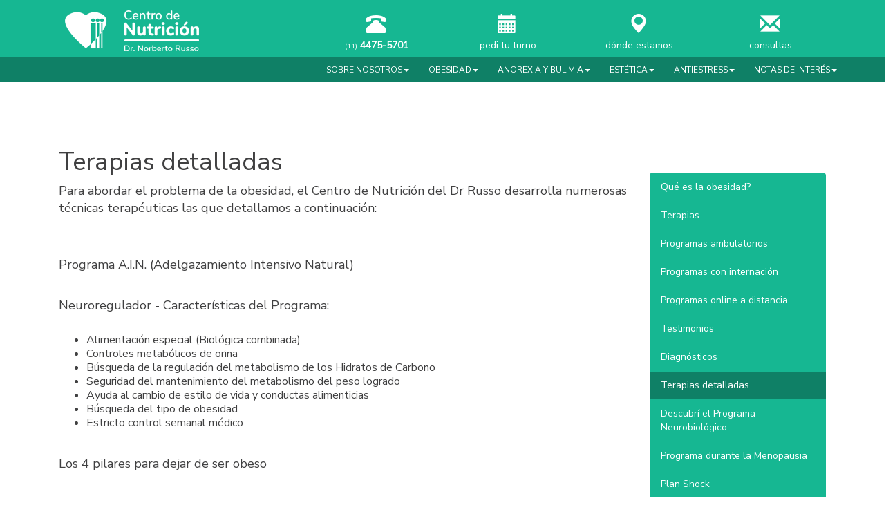

--- FILE ---
content_type: text/html
request_url: https://nrusso.com.ar/contenido0a4b.html?contenido_id=38
body_size: 7718
content:
<!-- Facebook Pixel Code -->
<script>
  !function(f,b,e,v,n,t,s)
  {if(f.fbq)return;n=f.fbq=function(){n.callMethod?
  n.callMethod.apply(n,arguments):n.queue.push(arguments)};
  if(!f._fbq)f._fbq=n;n.push=n;n.loaded=!0;n.version='2.0';
  n.queue=[];t=b.createElement(e);t.async=!0;
  t.src=v;s=b.getElementsByTagName(e)[0];
  s.parentNode.insertBefore(t,s)}(window, document,'script',
  'https://connect.facebook.net/en_US/fbevents.js');
  fbq('init', '451102152866285');
  fbq('track', 'PageView');
</script>
<noscript><img height="1" width="1" style="display:none"
  src="https://www.facebook.com/tr?id=451102152866285&ev=PageView&noscript=1"
/></noscript>
<!-- End Facebook Pixel Code -->




<!-- Mirrored from www.nrusso.com.ar/contenido.php?contenido_id=38 by HTTrack Website Copier/3.x [XR&CO'2014], Sat, 20 Mar 2021 17:54:33 GMT -->
<meta http-equiv="Content-Type" content="text/html; charset=iso-8859-1" />


<!--////////////////////////-->
<nav class="navbar navbar-inverse navbar-fixed-top" role="navigation">
<div class="row bkg-verde02" id="header">
<div class="container">
  
   
      <div class="col-md-4 pull-left"><div class="bkglogo">
        <div class="navbar-logo hidden-xs"><a class="navbar-brand pull-left" href="index.html"><img src="images/logo_drrusso_big.png"></a></div>
      <div class="navbar-logo visible-xs"><a class="navbar-brand" href="index.html"><img src="images/logo_drrusso_small.png"></a></div></div>
    </div>
    <div class="col-md-2 pull-left hidden-xs" align="center"><br> <i class="glyphicon glyphicon-phone-alt txt-blanco fa-2x"> </i> <h5 class="txt-blanco fjalla" align="center"><small>  (11)</small> <strong>4475-5701</strong></h5> </div>
    <div class="col-md-2 pull-left hidden-xs" align="center"><br> <div class="itemmenu cursor" onclick="window.open('reservasturnos.html','_self')">  <i class="glyphicon glyphicon-calendar txt-blanco fa-2x"> </i> <h5 class="txt-blanco fjalla" align="center"> pedi tu turno</h5></div> </div>
    <div class="col-md-2 pull-left hidden-xs" align="center"><br> <div class="itemmenu cursor" onclick="window.open('contenido8afc.html?contenido_id=2','_self')"> <i class="glyphicon glyphicon-map-marker txt-blanco fa-2x"> </i> <h5 class="txt-blanco fjalla" align="center"> dónde estamos </h5></div></div>
    
    <div class="col-md-2 pull-left hidden-xs" align="center"><br><div class="itemmenu cursor" onclick="window.open('contactenos.html','_self')"> <i class="glyphicon glyphicon-envelope txt-blanco fa-2x"> </i> <h5 class="txt-blanco fjalla" align="center"> consultas</h5></div></div>
     
   
  </div>
</div>





        <div class="container">
            <div class="navbar-header">
            
            
            
                <button type="button" class="navbar-toggle" data-toggle="collapse" data-target=".navbar-ex1-collapse">
                    <span class="sr-only">Toggle navigation</span>
                    <span class="icon-bar"></span>
                    <span class="icon-bar"></span>
                    <span class="icon-bar"></span>
                </button>
                <!-- You'll want to use a responsive image option so this logo looks good on devices - I recommend using something like retina.js (do a quick Google search for it and you'll find it) -->
                <!--<a class="navbar-brand" href="index.html">Modern Business</a>-->
            </div>

            <!-- Collect the nav links, forms, and other content for toggling -->
            <div class="collapse navbar-collapse navbar-ex1-collapse">
                <ul class="nav navbar-nav navbar-right">
 					<li><ul class="nav navbar-nav"><li class="dropdown"><a href="#" class="dropdown-toggle" data-toggle="dropdown">sobre nosotros<b class="caret"></b></a><ul class="dropdown-menu"><li><a href="contenido0728.html?contenido_id=1">Conocé al Dr. Norberto Russo</a></li><li><a href="contenido8afc.html?contenido_id=2">Dónde estamos</a></li></ul></li><li class="dropdown"><a href="#" class="dropdown-toggle" data-toggle="dropdown">Obesidad<b class="caret"></b></a><ul class="dropdown-menu"><li><a href="contenido056c.html?contenido_id=5">Qué es la obesidad?</a></li><li><a href="contenidocfbc.html?contenido_id=36">Terapias</a></li><li><a href="contenido862f.html?contenido_id=7">Programas ambulatorios</a></li><li><a href="contenidoe3fc.html?contenido_id=8">Programas con internación</a></li><li><a href="contenidoa9cf.html?contenido_id=9">Programas online a distancia</a></li><li><a href="contenido9c63.html?contenido_id=10">Testimonios</a></li><li><a href="contenido2389.html?contenido_id=6">Diagnósticos</a></li><li><a href="contenido0a4b.html?contenido_id=38">Terapias detalladas</a></li><li><a href="contenidoa6a2.html?contenido_id=40">Descubrí el Programa Neurobiológico</a></li><li><a href="contenido88ab.html?contenido_id=41">Programa durante la Menopausia</a></li><li><a href="contenido6dd4.html?contenido_id=43">Plan Shock</a></li><li><a href="contenido151a.html?contenido_id=44">Plan Neuroregulador Balance</a></li></ul></li><li class="dropdown"><a href="#" class="dropdown-toggle" data-toggle="dropdown">anorexia y bulimia<b class="caret"></b></a><ul class="dropdown-menu"><li><a href="contenido83a7.html?contenido_id=11">Anorexia y bulimia</a></li><li><a href="contenido7ce4.html?contenido_id=12">Bulimia nerviosa</a></li><li><a href="contenido18d8.html?contenido_id=13">Tratamientos</a></li><li><a href="contenido83a5.html?contenido_id=39">Anorexia nerviosa</a></li></ul></li><li class="dropdown"><a href="#" class="dropdown-toggle" data-toggle="dropdown">Estética<b class="caret"></b></a><ul class="dropdown-menu"><li><a href="contenidoccd4.html?contenido_id=14">Criolipólisis</a></li><li><a href="contenido4c02.html?contenido_id=15">Celulitis</a></li><li><a href="contenidof65b.html?contenido_id=16">Antiarrugas</a></li><li><a href="contenido3ead.html?contenido_id=17">Estrías</a></li><li><a href="contenido34ca.html?contenido_id=18">Dermatología</a></li><li><a href="contenido273a.html?contenido_id=19">Flebología</a></li><li><a href="contenidocd4a.html?contenido_id=20">Oxifat</a></li><li><a href="contenido74ab.html?contenido_id=21">Adiposidad localizada</a></li><li><a href="contenidoe054.html?contenido_id=22">Tecnología</a></li><li><a href="contenido7b80.html?contenido_id=26">Antiage</a></li><li><a href="contenido7f52.html?contenido_id=42">Lipolaser</a></li><li><a href="contenidob0bd.html?contenido_id=45">Cirugía Estética</a></li></ul></li><li class="dropdown"><a href="#" class="dropdown-toggle" data-toggle="dropdown">Antiestress<b class="caret"></b></a><ul class="dropdown-menu"><li><a href="contenidof663.html?contenido_id=23">Programas con internación</a></li><li><a href="contenidobffe.html?contenido_id=24">Programas ambulatorios</a></li><li><a href="contenido74be.html?contenido_id=25">Ayuno terapéutico</a></li></ul></li><li class="dropdown"><a href="#" class="dropdown-toggle" data-toggle="dropdown">Notas de interés<b class="caret"></b></a><ul class="dropdown-menu"><li><a href="contenido4273.html?contenido_id=27">Los Beneficios de Café Verde</a></li><li><a href="contenido5f7b.html?contenido_id=28">Dieta neurobiológica</a></li><li><a href="contenidoec66.html?contenido_id=29">Alerta Roja: Estrés y Distrés</a></li><li><a href="contenidod4d4.html?contenido_id=30">Infrafit: Asesino de grasas</a></li><li><a href="contenido9511.html?contenido_id=31">Dietas para cada uno</a></li><li><a href="contenidob091.html?contenido_id=32">Los controles aseguran éxito de las dietas</a></li><li><a href="contenido5187.html?contenido_id=33">Cuando los alimentos ayudan a curar </a></li><li><a href="contenido8fb7.html?contenido_id=34">La mejor droga para adelgazar</a></li><li><a href="contenidof75e.html?contenido_id=35">Los nutracéuticos</a></li></ul></li></ul> </li>               
                   <li> </li>
                        </ul>
                    </li>
                </ul>
            </div>
            <!-- /.navbar-collapse -->
        </div>
        <!-- /.container -->
    </nav>
<!--////////////////////////-->



       
<!DOCTYPE html>
<html lang="es">

<head>
    <meta http-equiv="Content-Type" content="text/html; charset=iso-8859-1" />
    <meta name="viewport" content="width=device-width, initial-scale=1.0">
    <meta name="description" content="">
    <meta name="author" content="">

    <title>Centro de Nutrición Dr. Norberto Russo</title>

    <!-- Bootstrap core CSS -->
    <link href="css/bootstrap.css" rel="stylesheet">

    <!-- Add custom CSS here -->
    <link href="css/modern-business.css" rel="stylesheet">
    <link href="font-awesome/css/font-awesome.min.css" rel="stylesheet">
    <link href="css/styles.css" rel="stylesheet" type="text/css">


</head>

<div class="margintop">&nbsp; </div>




<div class="row">
    <div class="container">
        <div class="col-md-9 col-sm-8">

            <h1 class="fjalla">  Terapias detalladas </h1>
            <h4 class="fjalla">  Para abordar el problema de la obesidad, el Centro de Nutrición del Dr Russo desarrolla numerosas técnicas terapéuticas las que detallamos a continuación: </h4>
            <br>
            <br>
            <div class="contenido-notas">
                <h4 class="">Programa A.I.N. (Adelgazamiento Intensivo Natural) </h4>
                <br>
                <h4 class="">Neuroregulador - Características del Programa: </h4>
                <br>

                <ul>
                    <li>Alimentación especial (Biológica combinada) </li>
                    <li>Controles metabólicos de orina </li>
                    <li>Búsqueda de la regulación del metabolismo de los Hidratos de Carbono </li>
                    <li>Seguridad del mantenimiento del metabolismo del peso logrado </li>
                    <li>Ayuda al cambio de estilo de vida y conductas alimenticias </li>
                    <li>Búsqueda del tipo de obesidad </li>
                    <li>Estricto control semanal médico </li>
                </ul>
                <br>

                <h4 class="">Los 4 pilares para dejar de ser obeso </h4>
                <br>

                <div class="" align="center"> <img src="images/grafico01.png" class="img-responsive"></div>

                <br>

                <h4 class="">El Programa de Adelgazamiento Neuroregulador</h4>
                <p class="">Tiene estas características:  </p>
                <br>

                <div class="well">
                    <div class="row">
                        <div class="col-md-6">
                            <ul>
                                <li>No hay que contar calorías </li>
                                <li>No hay que pesar alimentos </li>
                                <li>Se puede comer según su apetito </li>
                                <li>Prefiere incrementar las proteínas animales alternando con proteínas vegetales </li>
                                <li>Aprovecha las fibras de los alimentospara reducir el apetito. Mantiene la alimentación equilibrada durante todo el día, tanto de macronutrientes como de micronutrientes (Proteínas Hidratos de carbono, grasas, minerales, vitaminas y oligoelementos) </li>
                                <li>Incorpora los hidratos de carbono complejos (cereales) para regular los neurotransmisores cerebrales </li>
                            </ul>
                        </div>

                        <div class="col-md-6">
                            <ul>
                                <li>Busca disminuir el apetito con solo saber combinar y respetar los alimentos </li>
                                <li>Aplica el concepto de mantener altas las proteínas en el organismo para conservar sus importantes funciones de precursoras de los neurotrasmisores que tienen los aminoácidos ( triptofano, fenilalanima, tirosina) que forman las proteinas. </li>
                                <li>Aplica el concepto de control de índice glucémico para evitar la acumulación de grasas. </li>
                                <li>Mantiene baja las grasas, solo las necesarias para asegurar la absorción de ciertas vitaminas liposolubles. </li>
                            </ul>
                        </div>
                    </div>
                </div>
                <br>

                <h4 class="">CODERAIN </h4>
                <br>
                <div class="well">
                    <div class="row">
                        <div class="col-md-8">
                            <h4 class="">Qué hace el programa? </h4><ul>
                                <li>Enseña a comer y evaluar su alimentación personalizada, controlando su adicción a los hidratos de carbono y regulando se índice glucémico. </li>
                                <li>Estimula y aumenta su autoestima, al ser vital, para que usted logre regular su obesidad y combatirla. </li>
                                <li>Da resultado rápido a corto plazo. </li>
                                <li>Acompaña a iniciar o reanudar la actividad física profunda y personalizada para sacarlo de su sedentarismo. </li>
                                <li>Lo contiene con los grupos de reflexión programados, para analizar sobre su enfermedad y encontrar con el grupo las armas que son necesarias para alcanzar el éxito en su tratamiento. </li>
                            </ul>
                        </div>
                        <div class="col-md-4">
                            <h4 class="">Cómo lo hace? </h4><ul>
                                <li>Aplica el plan alimentario insulinoregulador. </li>
                                <li>No usa alimentación anorexígena. </li>
                                <li>Incorpora polvos nutricionales sustitutivos, para poder mantener un descenso continuo y evitar las mesetas. </li>
                                <li>Incorpora los programas aeróbicos de ejercicio SKILAB, para cada caso en particular. </li>
                                <li>Aplica atención individual, médico, psicológico y nutricional. </li>
                            </ul>
                        </div>
                    </div>
                </div>
                <br>


                <h4 class="">DIETAS Y DIETAS ESPECIALES </h4>

                <p class=""> En nuestro Centro de Nutrición preparamos dietas personaizadas para cada paciente según su necesidad. También se realizan tratamientos con dietas especiales para los siguientes casos:</p>
                <br><div class="well">
                    <div class="row">
                        <div class="col-md-4">
                            <br><ul>
                                <li>Dietas para embarazadas </li>
                                <li>Dietas para deportistas </li>
                                <li>Dietas para celíacos </li>
                                <li>Dietas para Hipercolesterolémicos </li>
                                <li>Dietas para Hiperglucémicos </li>
                            </ul>
                        </div>
                        <div class="col-md-8">
                            <h4 class="">La finalidad de las dietas </h4><ul>
                                <li>Buena apariencia estética y libertar de acción </li>
                                <li>Corrección metabólica de los hidratos de carbono </li>
                                <li>Buen trabajo nervioso y muscular y falta de hambre </li>
                                <li>Regulación de la secreción de insulina </li>
                                <li>Cambio en el estilo de vida. </li>
                            </ul>
                        </div>
                    </div>
                </div>


                <p class="">Nuestro propósito fundamental es saber cuántos carbohidratos tolera Ud. por día y educar su alimentación de acuerdo a ello, y de esta manera evitar que cometa errores dietéticos que alteren el buen estado orgánico conseguido al dejarlos. </p>
                <br>
            </div>
        </div>
        <div class="col-md-3 col-sm-4 sidebar rightnavbar">
            <script type="text/javascript">
                function MM_validateForm() { //v4.0
                    if (document.getElementById) {
                        var i, p, q, nm, test, num, min, max, errors = '', args = MM_validateForm.arguments;
                        for (i = 0; i < (args.length - 2); i += 3) {
                            test = args[i + 2]; val = document.getElementById(args[i]);
                            if (val) {
                                nm = val.name; if ((val = val.value) != "") {
                                    if (test.indexOf('isEmail') != -1) {
                                        p = val.indexOf('@');
                                        if (p < 1 || p == (val.length - 1)) errors += '- ' + nm + ' must contain an e-mail address.\n';
                                    } else if (test != 'R') {
                                        num = parseFloat(val);
                                        if (isNaN(val)) errors += '- ' + nm + ' must contain a number.\n';
                                        if (test.indexOf('inRange') != -1) {
                                            p = test.indexOf(':');
                                            min = test.substring(8, p); max = test.substring(p + 1);
                                            if (num < min || max < num) errors += '- ' + nm + ' must contain a number between ' + min + ' and ' + max + '.\n';
                                        }
                                    }
                                } else if (test.charAt(0) == 'R') errors += '- ' + nm + ' es necesario.\n';
                            }
                        } if (errors) alert('Los siguientes errores han ocurrido:\n' + errors);
                        document.MM_returnValue = (errors == '');
                    }
                }
            </script>


            <div class="list-group">
                <a href="contenido056c.html?contenido_id=5" class="list-group-item active">Qué es la obesidad?</a><a href="contenidocfbc.html?contenido_id=36" class="list-group-item active">Terapias</a><a href="contenido862f.html?contenido_id=7" class="list-group-item active">Programas ambulatorios</a><a href="contenidoe3fc.html?contenido_id=8" class="list-group-item active">Programas con internación</a><a href="contenidoa9cf.html?contenido_id=9" class="list-group-item active">Programas online a distancia</a><a href="contenido9c63.html?contenido_id=10" class="list-group-item active">Testimonios</a><a href="contenido2389.html?contenido_id=6" class="list-group-item active">Diagnósticos</a><a href="contenido0a4b.html?contenido_id=38" class="list-group-item navbar-item-link-seleccionado">Terapias detalladas</a><a href="contenidoa6a2.html?contenido_id=40" class="list-group-item active">Descubrí el Programa Neurobiológico</a><a href="contenido88ab.html?contenido_id=41" class="list-group-item active">Programa durante la Menopausia</a><a href="contenido6dd4.html?contenido_id=43" class="list-group-item active">Plan Shock</a><a href="contenido151a.html?contenido_id=44" class="list-group-item active">Plan Neuroregulador Balance</a>
            </div>
            <br>
            <div class="box">
                <h4 class=" txt-verde02">Envianos tu consulta </h4>
                <br>
                <form action="envioMail.aspx?pagina=CONSULTA" method="POST" class="form-horizontal" onsubmit="MM_validateForm('nombre','','R','email','','RisEmail','consulta','','R');return document.MM_returnValue" role="form" id="celeste">
                    <div class="form-group">
                        <label class="sr-only" for="nombre">nombre</label>
                        <input name="nombre" type="text" class="form-control" id="nombre" placeholder="ingrese su nombre">
                    </div>
                    <!--////////////////-->
                    <div class="form-group">
                        <label class="sr-only" for="email">Email address</label>
                        <input name="email" type="text" class="form-control" id="email" placeholder="ingrese su e-mail">
                    </div>
                    <!--////////////////-->
                    <div class="form-group">
                        <label class="sr-only" for="telefono">telfono</label>
                        <input name="telefono" type="text" class="form-control" id="telefono" placeholder="ingrese su tel&eacute;fono">
                    </div>
                    <div class="form-group">
                        <label class="sr-only" for="celular">telÃ©fono</label>
                        <input name="celular" type="text" class="form-control" id="celular" placeholder="ingrese su celular">
                    </div>

                    <div class="form-group">
                        <label class="sr-only" for="consulta">consulta</label>
                        <textarea name="consulta" cols="35" rows="8" wrap="virtual" class="form-control" id="consulta" placeholder="ingrese su consulta"></textarea>

                    </div>

                    <button type="submit" class="btn btn-default pull-right bkg-verde02 txt-blanco" id="enviar">enviar</button>
                </form>

            </div>
        </div>
    </div>
    <br>
    <br>
</div>












<?php require_once('local-headers.html');?>
<link href="css/lecco.html" rel="stylesheet" type="text/css" />

<br>
<br>
<div class="container">


    <div class="row">
        <div class="col-md-12">
            <!-- Go to www.addthis.com/dashboard to customize your tools -->
            <div class="" align="center">
                <h6 class="">Compartilo con tus amigos en las redes sociales</h6>
                <div class="addthis_inline_share_toolbox_y5et"></div>
            </div>
        </div>
    </div>


    <div class="row">

        <div class="col-md-12">
            <div class="borde-negro redondeado box">

                <div class="row">
                    <div class="col-md-3" align="center">
                        <h6 class="" style="font-weight:400">Atención Profesional Comunitaria </h6><img src="images/apadavis.jpg" class="img-responsive"><h5 class="" style="font-weight:600">
                            <br>Asociación de Prevención<br>
                            de los Desórdenes de la<br>
                            Alimentación y la Vida Sana
                        </h5>
                    </div>
                    <div class="col-md-9">
                        <br><h2 class="anton uppercase" style="font-weight:900">Solicitá tu beca. Se voluntario. Difundí.</h2><hr class="">
                        <h4 class="anton">Es una Asociación cuyo principal objetivo es la prevención y ayuda a través de la educación a la población, la investigación, la defensa y apoyo a aquellas personas que padecen trastornos en la conducta alimentaria. </h4>
                        <div class="clearfix"> </div>
                        <div class="" align="center"><h4 class=""><span class="txt-negro">visitá </span><a href="http://www.apadavis.org/" target="_blank" class="txt-blanco anton bkg-negro redondeado box"><strong>www.apadavis.org</strong></a></h4></div>
                    </div>
                </div>

            </div>

        </div>
    </div>
</div></div>





<br>
<h6 class="" align="center">Nota: Los resultados en la pérdida de peso pueden variar de persona a persona. </h6>
<br>
<div class="text-center bkg-verde02 prefooter">

    <div class="container">

        <div class="row prefooter" align="center">
            <div class="col-md-3 text-left">
                <ul>
                    <h4 class="txt-blanco">Sobre nosotros </h4>
                    <li><a href="contenido0728.html?contenido_id=1">Dr. Norberto Russo</a></li>
                    <li><a href="reservasturnos.html">Pedí tu turno</a></li>
                    <li><a href="contenido8afc.html?contenido_id=2">Dónde estamos?</a></li>
                </ul>
                <hr class="">
                <h4 class="txt-blanco">Dieta Neurobiológica </h4>
                <li><a href="contenidoa6a2.html?contenido_id=40">Mirá el video y conocé sus beneficios</a></li>
                <li><a href="reservasturnos.html">Estás lista? Pedí tu turno</a></li>
                <li><a href="http://nrusso.com.ar/online/" target="_blank">Estás muy lejos? Hacela online!</a></li>

                </ul>

            </div>









            <div class="col-md-3 text-left">
                <!--<ul>
                <h4 class="txt-blanco">Productos línea<br> descenso de peso </h4>
                    <li><a href="ficha.php?producto_id=23 ">Vienbel x60  </a></li>
                    <li><a href="ficha.php?producto_id=3 ">Serotrasmin x60 </a></li>
                    <li><a href="ficha.php?producto_id=5 ">Carbolight x60 </a></li>
                    <li><a href="ficha.php?producto_id=24 ">Thermovital x60 </a></li>
                    <li><a href="ficha.php?producto_id=1 ">Vienbel x120 </a></li>
                    <li><a href="ficha.php?producto_id=2 ">Vienbel CR x60 </a></li>
                                                       </ul><hr>
                <ul>-->
                <h4 class="txt-blanco">Tratamientos para<br> combatir la obesidad </h4>
                <li><a href="contenido056c.html?contenido_id=5">Qué es la obesidad?</a></li>
                <li><a href="contenidocfbc.html?contenido_id=36">Terapias</a></li>
                <li><a href="contenido862f.html?contenido_id=7">Programas ambulatorios</a></li>
                <li><a href="contenidoe3fc.html?contenido_id=8">Programas con internación</a></li>
                <li><a href="contenidoa9cf.html?contenido_id=9">Programas online a distancia</a></li>
                <li><a href="contenido9c63.html?contenido_id=10">Testimonios</a></li>
                <li><a href="contenido2389.html?contenido_id=6">Diagnósticos</a></li>
                <li><a href="contenido0a4b.html?contenido_id=38">Terapias detalladas</a></li>

                </ul>



            </div>
            <div class="col-md-3 text-left">
                <ul>
                    <h4 class="txt-blanco">Productos línea<br> vida saludable </h4>
                    <li><a href="http://nrusso.com.ar/online/nutraceuticos.php">Descubrí los Nutraceúticos </a></li>
                    <li><a href="http://nrusso.com.ar/online/leccovital.php">Anti-envejecimiento </a></li>
                    <li><a href="http://nrusso.com.ar/online/leccofem.php">Bienestar de la mujer </a></li>
                    <li><a href="http://nrusso.com.ar/online/leccodefense.php">Defensas - Inmunidad </a></li>
                    <li><a href="http://nrusso.com.ar/online/leccoflex.php">Articulaciones </a></li>
                    <li><a href="http://nrusso.com.ar/online/leccobalance.php">Deporte - Energía</a></li>
                </ul>
            </div>
            <div class="col-md-3 text-left">
                <ul>


                    <h4 class="txt-blanco"><strong>(0354) 4482039</strong> </h4>
                    <hr>
                    <h4 class="txt-verde03"><strong><a href="index.html" target="_blank">www.nrusso.com.ar</a></strong> </h4>
                    <hr>
                    <h4 class="txt-verde03"><strong><a href="mailto:index.html">info@nrusso</a></strong> </h4>
                    <hr>
                    <h6 class="txt-blanco">Consultas por WhatsApp </h6>
                    <div class="whastapp cursor txt-blanco" onclick="window.open('https://api.whatsapp.com/send?phone=541144755701','_blank')" data-toggle="tooltip" data-placement="top" data-original-title="Envianos un WhatsApp!"> <h4 class="fjalla" data-original-title=""><img src="images/whastapp.png" width="20" height="20" data-original-title="">&nbsp;  <strong>(11) 2311-9514</strong></h4><hr></div>
                    <i class="fa fa-facebook-square fa-3x txt-blanco box cursor ico-social" onclick="window.open('https://www.facebook.com/DrNorbertoRusso','_blank')"> </i>
                    <i class="fa fa-instagram fa-3x txt-blanco box cursor ico-social" onclick="window.open('https://www.instagram.com/nutricion.drnorbertorusso/','_blank')"> </i>
                    <!--<i class="fa fa-youtube fa-3x txt-blanco box cursor ico-social" onclick="window.open('videos.html','_self')"> </i>-->

                </ul>
            </div>



        </div>
    </div>
</div>
<div class="row text-center bkg-verde footer">
    <div class="container">
        <div class="bkg-blanco redondeado box02 block">
            <div class="row" align="center">
                <!--<div class="col-md-3" align="left">
                    <h4 class="txt-verde02"><strong>Consultorio Capital</strong> </h4><hr>
                    <p class="txt-verde02" style="margin-left:5px;"><strong> <i class="glyphicon glyphicon-phone-alt  "> </i> (011) 4475-5701</strong> </p>
                    <p class=""><a href="http://g.co/maps/xjsyw" target="_blank"><i class="glyphicon glyphicon-map-marker txt-verde02"> </i> <strong>Junín 1016 PB, CABA</strong></a>  </p>

                    <p class=""><strong>Días y horarios de atención:</strong><br>Lunes de 13/20 hs<br> Martes de 10/20 hs<br> Miércoles de 10/19 hs<br> y Jueves de 11/20 hs  </p>
                </div>-->
                <!---------------->
                <div class="col-md-6" align="left">
                    <h4 class="txt-verde02">  <strong>Consultorio La Plata</strong> </h4><hr class="">
                    <p class="txt-verde02" style="margin-left:5px;"><strong> <i class="glyphicon glyphicon-phone-alt  "> </i> (0221) 4255431 <!--4827799--> </strong> </p>
                    <p class=""><a href="https://goo.gl/maps/A9F2kVTbyck" target="_blank"><i class="glyphicon glyphicon-map-marker txt-verde02"> </i> <strong>Diag. 77 Nº 912 e/10 y 11<br> La Plata</strong></a>  </p>

                    <p class=""><strong>Días y horarios de atención:</strong><br>Miércoles de 11/20 hs. </p>
                </div> <!---------------->
                <!--<div class="col-md-3" align="left">
                    <h4 class="txt-verde02"><strong>Consultorio Chivilcoy</strong> </h4><hr>
                    <p class="txt-verde02" style="margin-left:5px;"><strong> <i class="glyphicon glyphicon-phone-alt  "> </i> (02346) 423-808 </strong> </p>
                    <p class=""><a href="http://goo.gl/maps/KqYw" target="_blank"><i class="glyphicon glyphicon-map-marker txt-verde02"> </i> <strong>9 de Julio 144, Chivilcoy</strong></a>  </p>
                    <p class=""><strong>Días y horarios de atención:</strong><br> por favor consúltenos </p>
                </div>-->
                <!---------------->
                <div class="col-md-6" align="left">
                    <h4 class="txt-verde02"><strong>Consultorio Córdoba</strong> </h4><hr>
                    <p class="txt-verde02" style="margin-left:5px;"><strong> <i class="glyphicon glyphicon-phone-alt  "> </i> (03544) 482039 </strong> </p>
                    <p class="">
                        <a href="https://goo.gl/TYAXYc" target="_blank">
                            <i class="glyphicon glyphicon-map-marker txt-verde02"> </i> <strong>
                                Camino champaquí Km 2,2.
                                Traslasierras, San Javier, Córdoba
                            </strong>
                        </a>
                    </p>
                    <p class=""><strong>Días y horarios de atención:</strong><br> por favor consúltenos </p>
                </div> <!---------------->
            </div>
        </div>
    </div>
</div>
<!-- JavaScript -->
<script src="js/jquery-1.10.2.js"></script>
<script src="js/bootstrap.js"></script>
<script src="js/modern-business.js"></script>


</body>

<!-- Mirrored from www.nrusso.com.ar/contenido.php?contenido_id=38 by HTTrack Website Copier/3.x [XR&CO'2014], Sat, 20 Mar 2021 17:54:33 GMT -->
</html>


--- FILE ---
content_type: text/css
request_url: https://nrusso.com.ar/css/styles.css
body_size: 6381
content:
@import url('https://fonts.googleapis.com/css?family=Nunito+Sans');

.navbar-brand {
 padding: 0px  0px !important; }

.navbar-inverse {
background-color: #0f8066 !important;
border-color: #0f8066 !important;
}

.borde-negro{
	border: 1px solid #333333;
}

.navbar-inverse .navbar-nav > li > a {
	color: #FFF !important;
	text-transform: uppercase;
	font-family: 'Nunito Sans', sans-serif;
	text-decoration: none;
	margin-right: -1px !important;
	margin-left: -1px !important;
	font-size:12px !important;
}

.whastappturnos img {
    width: 25px;
}

.whastappturnos{ margin-top: 20px;
}

.cajacuarentena p {
    padding-left: 15px;
    padding-right: 15px;
}


.promocuarentena {
    margin-top: 25px;
    margin-bottom: 35px;
}

.caja-txt {
    max-height: 510px;
    height: 510px;
    padding: 25px;
}


.cajacuarentena { min-height:180px;}

/*.bkg-blanco.redondeado.box02:hover, .bkg-blanco.redondeado.box02:hover h4{background-color: #0f8066 !important; color:#FFF;}*/

.footer .bkg-blanco.redondeado.box02:hover, .bkg-blanco.redondeado.box02:hover h4 {
     background-color: #FFFFFF !important; 
     color: inherit!important;
}


.whastapp h4 {
    background-color: transparent;
    color: #FFF !important;
    border-radius: 12px;
    padding-left: 6px;
    padding-bottom: 1px;
    padding-top: 1px;
    padding-right: 6px;
    display: inline-block;
    position: relative;
    top: -12px;
    line-height: 25px;
}

.whastapp h4:hover {
    background-color: #0f8066;
    color: #FFF !important;
}

#conoce li{ padding-bottom:25px !important}
#donde  hr{ padding-bottom:25px !important}

#petrel a { color:#fff !important;}

#petrel a:hover { color:#fff !important; text-decoration:overline;}

.promolipolaser{
	background-image: url(../images/promolipolaser.png);
	background-repeat: no-repeat;
	background-position: right top; height:610px;
}

a.yanone.txt-terracota:hover {
    color: #d93636 !important;
}


.ttllipolaser{
	font-size:60px;
	font-weight:900;
	letter-spacing: 0.3em;
}
.sublipolaser{ font-size:36px; font-weight:400;}
.ofertalipolaser{
	font-size:60px;
	font-weight:700;
	font-family: "Arial Black", Gadget, sans-serif;
}


.itemmenu:hover h5, .itemmenu:hover i{ color:#404041 !important; } 

hr {
    border-top-width: 1px;
    border-top-style: dashed;
    border-top-color: #ccc;
	margin-top: 15px !important;
    margin-bottom: 15px !important;
}

#last{margin-right: 10px !important;}

.bt-destacado{
	background-color:#FF6600 !important;
	border-radius: 10px!important;
	-moz-border-radius: 10px !important;
	padding-top: 1px;
	padding-right: 8px;
	padding-bottom: 1px;
	padding-left: 8px; display:inline-block;
}
.bt-destacado:focus {
	background-color: transparent !important;}
	

.bt-destacado:hover{
	background-color:#5fa637 !important; color:#FFF !important;}


.masinfo:hover{background-color:#dd1442;}


.navbar-brand img{
	/*background-color: #b6debc !important;*/
	padding-top: 2px;
	padding-bottom: 2px;
	margin-left: 5px;
}

.carousel-control.right, .carousel-control.left{ background:none !important;}

section{ margin-top:30px; margin-bottom:30px; }


.well{
	background-color: #aee6d9 !important;
	border: 1px solid #0f8066;
	padding:20px !important;
	border-radius: 4px !important;
	color:#0f8066!important;}

.well hr{
	border-top-width: 1px;
	border-top-style: solid;
	border-top-color: #6cb1a1;
}


.txt-naranja{ color:#FF6600;}

	
.cta01-txt h3{
	padding-top: 15px;
}

.margin-top01{
	margin-top: 35px !important;
}

.bt-shop{
	font-size: 16px !important;
}

.no-margin{
	margin: 0px !important;
	padding: 0px !important;
}

.section-colored.bkg-beige {
	padding: 0px 0 !important;
	background-color:#f5eddf;
	border-bottom-width: 3px;
	border-bottom-style: solid;
	border-bottom-color: #5fa637;
	margin-top: -35px;
	    height: 355px;
    overflow: hidden;
}

.icono-delete{ cursor:pointer;}

.box02{
	margin-top: 10px;
	margin-right: 10px;
	margin-bottom: 10px;
	margin-left: 10px;
	padding-top: 10px;
	padding-right: 10px;
	padding-bottom: 10px;
	padding-left: 30px;

}



.box-img-bkg{
		background-image: url(../images/bkg-box02-img.html);
	background-repeat: no-repeat;
	background-position: right bottom; height:340px;
}

/* CSS Document */
@import url(https://fonts.googleapis.com/css?family=Fjalla+One);
@import url('https://fonts.googleapis.com/css?family=Abril+Fatface');

.bkg-verde{ background-color:#0f8066;}
.bkg-verde2{ background-color:#16b792;}
.bkg-naranja{ background-color:#f7941e;}
.bkg-fucsia{ background-color:#ec008c ;}
.bkg-celeste{ background-color:#00a1e4 ;}
.bkg-celeste02{ background-color:#6dbcdb;}

.bkg-gris{ background-color:#dfdedb ;}
.bkg-violeta{ background-color:#a1499c ;}
.bkg-negro{ background-color:#404041 ;}
.bkg-terracota{ background-color:#f96060;}
.bkg-verde02{ background-color:#16b792;}
.bkg-verde03{ background-color:#256833;}
.bkg-verde04{ background-color:#A1CFBA;}

.bkg-blanco{ background-color:#FFF;}
.bkg-naranja{ background-color:#FF6600;}
.bkg-rosa{ background-color:#fe99a1;}
.bkg-marron{ background-color:#bfb091;}
.bkg-musgo{ background-color:#B798AE;}



.borde-fucsia{border: 1px solid #ec008c;}}



.btn:hover {background-color: #404041 !important; }

.txt-verde{ color:#16b792 ;}
.txt-verde02{ color:#0f8066 ;}
.txt-verde03{ color:#256833;}
.txt-verde04{ color:#16b792 ;}

.txt-blanco{ color:#FFF;}
.txt-terracota{ color:#f96060;}

.txt-gris{ color:#999;}
.txt-naranja{ color:#f7941e ;}
.txt-fucsia{ color:#ec008c ;}
.txt-celeste{ color:#00a1e4 ;}
.txt-violeta{ color:#a1499c ;}
.txt-gris{ color:#999999 ;}
.txt-negro{ color:#404041 ;}

.uppercase{ text-transform:uppercase}

.block{ display:block}

.block-inline{ display: inline-block}

.redondeado{border-radius: 12px;
-moz-border-radius: 12px;}

.fjalla{font-family: 'Nunito Sans', sans-serif;}
.anton{font-family: 'Nunito Sans', sans-serif;}

.compralo:hover{ background-color:#404041;}

.interletrado{
	letter-spacing: 0.25em;}



	 


a:hover, a:focus {
    color: #ccc !important;
    text-decoration: none !important;
}

li.dropdown a, li.dropdown a:hover, li.dropdown a:focus {text-decoration: none !important;}

.dropdown-menu a:hover{ text-decoration: none !important; color:#FFFFFF  !important;}

.big{ font-size:60px !important;}

.componentes p{ margin-bottom: 3px !important;}

	 
h4.fjalla{line-height: 25px;}	
	
.ico{ margin-right:15px;} 

.encabezado-productos{ width:35% !important;
  padding-bottom:20px !important;
   padding-left:20px !important;
   margin-left:20px !important;
    margin-top:20px !important;  }


#enviar{ margin-top:5px !important; margin-right:15px !important;}

		 
#rightnavbar{ padding-top:80px; min-height:450px;}

.rowbuscador{ margin-top:10px !important;}		 

.inputsuscripcion{ margin-top:4px !important; }	
		 
#telefono{ margin-top:5px !important;}

	

.carousel-caption {
     position: relative; 
    right: 0%;
    bottom: 0px;
    left: 0%;
    z-index: 10;
    text-align: center;
	display:block;
	}

.small{ font-size:14px !important;}

.carrusel-margin-top{ height:520px;}

.borde{
	border: 1px solid #f96060; margin: 10px;
}

.portfolio-item h3:hover{ color:#16b792 !important;}

.portfolio-item img{
	padding-bottom: 1px;
	margin-bottom: 15px;
	border-bottom-width: 5px;
	border-bottom-style: solid;
	border-bottom-color: #16b792;
}

.separador{
	margin-right: 20px;
	margin-left: 20px;}

.margintop{ padding-top:190px !important;}

.carousel-margin{ padding-top:400px;}


.carousel {
    height: 600px !important;
}

.shadow-white{text-shadow: 0 1px 2px #FFF !important;}

.semitransp{opacity: 0.5;
-moz-opacity: 0.5;}


.telefono-navbar{ margin-left:15%;}


.slider01{
	background-image: url(../images/slider01.jpg);
	background-repeat: no-repeat;
	background-size: cover;
	min-height:600px;
	background-position: top center;
	/*background-color:#e3e4df;*/}
	
.slider02{
	background-image: url(../images/slider02.jpg);
	background-repeat: no-repeat;
	background-size: cover;
	min-height:600px;
	background-position: center center;
	/*background-color:#e3e4df;*/}	
	

.slider03{
	background-image: url(../images/slider03.jpg);
	background-repeat: no-repeat;
	background-size: cover;
	min-height:600px;
	background-position: center center;
	/*background-color:#e3e4df;*/}
	
.slider04{
	background-image: url(../images/slider04.jpg);
	background-repeat: no-repeat;
	background-size: cover;
	min-height:600px;
	background-position: center center;
	/*background-color:#e3e4df;*/}	



.formulacion td{
	padding:5px;
	margin:1px;
	border-bottom-width: 1px;
	border-bottom-style: dashed;
	border-bottom-color: #CCC;
}

.formulacion th{	padding:5px;
	margin:1px;}



.may-min{
	text-transform: capitalize !important;
}

.formato-buscador{ margin-top:20px; margin-bottom:10px;}
.formato-buscador:hover{ color:#00a1e4;}


.hr-gris{
	border: 1px dotted #ccc;
}

#copy-bajada{ margin-top:280px;}

.semitransp{opacity: 0.9;
-moz-opacity: 0.9;}

.btn-default:hover { background-color:#0f8066 !important; color:#FFFFFF !important;}

#header-landing{ padding-top:40px; padding-bottom:25px;}

.buyit:hover{ background-color:#5fa637 !important;}


.portfolio-item .container h1{ display:none !important;} 



.bkg-large{
	background-image: url(../images/bkg-large.html);
	background-repeat: no-repeat; background-size:cover; height:10px !important; margin-bottom:3px !important;}

.txt-nutra{  padding-left:40px !important;}	

.barra-superior{ background-color:#FFFFFF;/* -webkit-box-shadow: 3px 3px 3px #EEEEEE;
-moz-box-shadow: 3px 3px 3px #EEEEEE;*/}

.altura-2-boxes{ min-height:200px;}

.carousel-control.left, .carousel-control.right{color:#404041 !important; }


.navbar-nav > li > a > i{ font-size:20px !important; margin-top:-4;}

.section, .section-colored { padding: 50px 0 !important;}



#notas{ min-height:90%; padding-top:50px; padding-bottom:30px;}

#celeste input, #celeste textarea{
	border-color:#16b792 !important; background-color:#aee6d9 !important; color:#404041!important;}
	
.ico-footer-fb{ padding-top:5px !important;}

.ico-footer-fb:hover{ color:#5266b5 !important;}

.contenido-notas{ margin-right:25px !important; font-size:16px; line-height: 20px;
	text-decoration: none;}

.buscador{
	background-image: url(../images/lupa.png);
	background-repeat: no-repeat;
	background-position: 7px;
}

input.buscador { padding-left: 40px; border-radius: 8px!important;
-moz-border-radius: 8px!important;}

@media (min-width:320px) and (max-width:500px) {
	img.logo-lecco{
	width:25% !important;
	height:auto;
	float: left;
	margin-left: 20px;
}

.bkg-vida-saludable{
	background-image: url(../images/bkg-vida-saludable-small.html);
	background-repeat: no-repeat;
	background-size:contain;
	min-height:600px;
	background-position: top;}
	
	
	.bkg-flex{
	background-image: url(../images/bkg-flex-small.html);
	background-repeat: no-repeat;
	background-size: cover;
	min-height: 400px;
	background-position: top;
	/*background-color:#e3e4df;*/}

	.bkg-balance{
	background-image: url(../images/bkg-balance-small.html);
	background-repeat: no-repeat;
	background-size: cover;
	min-height:180px;
	background-position: top;
	/*background-color:#e3e4df;*/}
	
	.bkg-vital{
	background-image: url(../images/bkg-vital-small.html);
	background-repeat: no-repeat;
    background-size: cover;
    min-height: 200px;
	background-position: top;
	/*background-color:#e3e4df;*/}
	
	.bkg-fem{
	background-image: url(../images/bkg-fem-small.html);
	background-repeat: no-repeat;
	background-size: contain;
	min-height:450px;
	background-position: top;
	background-color:#e7e7e7;}

.bkg-defense{
	background-image: url(../images/bkg-defense-small.html);
	background-repeat: no-repeat;
	background-size: cover;
	min-height:600px;
	background-position: top;
	/*background-color:#e3e4df;*/}
	
	
	.bkg-large{
	background-image: url(../images/bkg-large.html);
	background-repeat: no-repeat; background-size: contain;}
	
	
.bkg-vital	#copy-bajada{ margin-top:100px !important;}

#header-landing {
    padding-top: 10px;
    padding-bottom: 10px;}


h1, .h1 {font-size: 25px;}
h2, .h2 {font-size: 20px;}

.row {margin-right: -05px;
    margin-left: -05px;
}  

.sublipolaser {
    font-size: 21px;
    color: #f96060 !important;
}

    .ttllipolaser {
    font-size: 30px;
    color: #f96060 !important;
}
  
	
    .bkg-terracota h3 {
    font-size: 16px;
    line-height: 23px;
}
    
    .ofertalipolaser {
    font-size: 48px;
    line-height: 45px;
}
    
    
    h3.uppercase.anton.txt-terracota {
    font-size: 23px;
}
    
    
    .bkg-verde2.redondeado.cursor.txt-blanco.caja-txt {
    margin-top: 20px;
    height: auto !important;
}
    
    
		}
	
@media (min-width:600px) and (max-width:800px) {
	img.logo-lecco{
	width:40% !important;
	height:auto;
	float: left;
	margin-left: 20px;}
	

	
		.bkg-vital{
	background-image: url(../images/bkg-vital-small.html);
	background-repeat: no-repeat;
    background-size: cover;
    min-height: 280px;
	background-position: top;
	/*background-color:#e3e4df;*/}
	 
	 .bkg-large{
	background-image: url(../images/bkg-large.html);
	background-repeat: no-repeat; background-size: contain;}
	
	.bkg-balance{
	background-image: url(../images/bkg-balance.html);
	background-repeat: no-repeat;
	background-size: contain;
	min-height:300px;
	background-position: top;
	/*background-color:#e3e4df;*/}
	
	.bkg-verde2.redondeado.cursor.txt-blanco.caja-txt {
    margin-top: 20px;
    height: auto !important;
}
    
    
		}
	
	@media (min-width: 768px) and (max-width:990px) { .bkg-large{
	background-image: url(../images/bkg-large.html);
	background-repeat: no-repeat; background-size: contain;}
	
		.bkg-balance{
	background-image: url(../images/bkg-balance.html);
	background-repeat: no-repeat;
	background-size: contain;
	min-height:300px;
	background-position: top;
	/*background-color:#e3e4df;*/}
	
.bkg-verde2.redondeado.cursor.txt-blanco.caja-txt {
    margin-top: 20px;
    height: auto !important;
}

}
	
	
@media (min-width:610px) and (max-width:990px)	{
	img.logo-lecco{
	width:40% !important;
	height:auto;
	float: left;
	margin-left: 20px;}
	
		.bkg-flex{
	background-image: url(../images/bkg-flex.html);
	background-repeat: no-repeat;
	background-size: cover;
	min-height:400px;
	background-position: top;
	}

.bkg-vital{
	background-image: url(../images/bkg-vital.html);
	background-repeat: no-repeat;
    background-size: cover;
    min-height: 400px;
	background-position: top;
	/*background-color:#e3e4df;*/}
	
	 img.logo-lecco{
	width:20% !important;
	height:auto;
	float: left;
	margin-left: 20px;
}

.bkg-verde2.redondeado.cursor.txt-blanco.caja-txt {
    margin-top: 20px;
    height: auto !important;
}


}
	
	
	
@media (min-width:1000px) and (max-width:1100px)	{
	
	.bkg-vital{
	background-image: url(../images/bkg-vital.html);
	background-repeat: no-repeat;
    background-size: contain;
    min-height: 500px;
	background-position: top;
	/*background-color:#e3e4df;*/}
	
		.bkg-balance{
	background-image: url(../images/bkg-balance.html);
	background-repeat: no-repeat;
	background-size: contain;
	min-height:540px;
	background-position: top;
	/*background-color:#e3e4df;*/}
	
		img.logo-lecco{
	width:55% !important;
	height:auto;
	float: left;
	margin-left: 20px;}
	
	.bkg-flex{
	background-image: url(../images/bkg-flex.html);
	background-repeat: no-repeat;
	background-size: cover;
	min-height:600px;
	background-position: top;
	/*background-color:#e3e4df;*/}
	
	.txt-nutra{  padding-left:10px !important;}	
	
	.barra-superior{ height:95px;}
	
.bkg-verde2.redondeado.cursor.txt-blanco.caja-txt {
    margin-top: 20px;
    height: auto !important;
}	


}
	
	
	



.height01{ height:480px;}

.form.ancho{
	width:90%;
	margin-top: 25px;
	margin-right: auto;
	margin-bottom: 10px;
	margin-left: auto;
}
.fom-ttl1{ background-color:#448150; }



.text-box02{
	width:75%;
	padding-top: 25px;
}

.thumbnail.bkg-gris{ background-color:#f5f5f5 !important; min-height:430px;}

.btn-primary {
background-color: #5fa637 !important;
border-color: #5fa637 !important;
}

.btn.btn-primary:hover{
	background-color:#ff6600 !important;
	border: 1px solid #ff6600 !important;
}

.separador-vertical {
cursor: pointer;
border-top-width: 1px;
border-right-width: 1px;
border-bottom-width: 1px;
border-left-width: 1px;
border-top-style: none;
border-right-style: dashed;
border-bottom-style: none;
border-left-style: none;
border-top-color: #999;
border-right-color: #CCC;
border-bottom-color: #999;
border-left-color: #999;
}

.separador-vertical:last-child {
border-right-style: none;
}

.alto-notas-home{
	min-height:450px;
	margin-top: 10px;
	margin-bottom: 10px;
}

.medida-img{
	height: auto;
	width: auto;
}

.col-md-4.separador-vertical.alto-notas-home h2{
	margin-top: 9px !important;
	margin-bottom: 16px !important;
}

.navbar-nav > li > a {
padding-top: 8px !important;
padding-bottom: 6px !important; 
}

.nav > li > a:hover, .nav > li > a:focus {
background-color: #5fa637;
}

.nav .open > a, .nav .open > a:hover, .nav .open > a:focus {
background-color: #5fa637;
border-color: transparent !important;
}


.navbar-nav a {
color: #FFF;
text-decoration: none;
}

.navbar-right a:hover, .navbar-right a:active, .navbar-right a:focus{ background-color: transparent !important;}



.nav > li > a {
	position: relative;
	display: block;
	padding-top: 5px;
	padding-right: 15px;
	padding-bottom: 5px;
	padding-left: 15px;
}



.navbar-inverse .navbar-nav > .open > a, .navbar-inverse .navbar-nav > .open > a:hover, .navbar-inverse .navbar-nav > .open > a:focus {
	background-color: #16b792 !important; color:#FFFFFF !important;}

.navbar {
 min-height: 44px !important;
 margin-bottom: 1px !important; }

.navbar-brand{
	margin-top: 10px !important;
	margin-right: 25px !important;
}

.dropdown-menu {
border-bottom-right-radius: 7px!important;
border-bottom-left-radius: 10px!important; }


.active {
	height:auto !important;
}

/*.bkglogo{
	background-color:#b6debc;
	border-radius: 12px;
	-moz-border-radius: 12px;
	padding: 0px;
	margin-top: 2px;
	margin-bottom: 15px;
	display:inline-block; min-height:60px;
 
}*/

body {
padding-top: 0px !important;
}

.margin10{ margin:10px;}
.padding10{	padding: 10px;}


.navbar-nav a h4{
	margin-top: 0px !important;
	margin-bottom: 0px !important;
	padding-top: 0px !important;
	padding-bottom: 0px !important;
}

.pathway {  font-family: 'Nunito Sans', sans-serif; }
.oxygen {  font-family: 'Nunito Sans', sans-serif; }
.font-fjalla {  font-family: 'Nunito Sans', sans-serif; }
.yanone {  font-family: 'Nunito Sans', sans-serif;  }
.questrial {  font-family: 'Nunito Sans', sans-serif;  }

.parrafo{
	line-height: 24px;
}

.mayusculas{
	text-transform: uppercase;
}

#header h2{
	padding: 0px !important;
	margin-top: 5px !important;
	margin-right: 0px !important;
	margin-bottom: 0px !important;
	margin-left: 0px !important;
}

.cta01-txt h3 {	margin-top: 5px !important;
	margin-bottom: 5px !important;
	padding-top: 0px !important;
	padding-bottom: 0px !important;}


h1, .h1, h2, .h2, h3, .h3 {
margin-top: 5px !important;
margin-bottom: 5px !important;
}
#contenido{ min-height:380px;}

#contenido h3{margin-top: 35px !important; margin-bottom: 15px !important; }

.titulo{
	margin-top: 30px !important;
	margin-bottom: 20px !important;
}

.cta01 h4{	margin-top: 0px !important;
	margin-bottom: 5px !important;
	padding-top: 0px !important;
	padding-bottom: 0px !important;}

#img-online{
	padding-left: 50px;
}	
	
.margin-top	{
	margin-top: 100px !important;
}

.prefooter{ padding-left:70px;}


.form-control:focus {
    border-color: #16b792 !important; background-color:#EEE !important;}


.ico-social:hover{ color:#0f8066 !important;}

	
.dropdown-menu > li > a, .dropdown-menu > li > a {color:#256833;}	
	
.dropdown-menu > li > a:hover, .dropdown-menu > li > a:focus {
color: #FFF;
text-decoration: none;
 background-color: #16b792 !important; 
}	
	
.btn {
	font-size: 13px !important;
	border-radius: 8px !important;
	padding-top: 3px!important;
	padding-right: 5px!important;
	padding-bottom: 3px!important;
	padding-left: 5px!important;
	font-family: 'Questrial', sans-serif;
}	
	
.redondeado {
border-radius: 12px;
}
.box {
	margin: 10px;
	padding: 10px;	}

#formasdepago p{ margin-top:8px;}

#productos img{
	height: 220px;
	width: 220px;}

#productos h4.font-pathway{
	margin-right: 10px;
	margin-left: 10px;
}

.caption#botonera{
	width: 90%;
	margin-right: auto;
	margin-left: auto; }

.caption#botonera .btn.btn-primary{
	margin-left: 6px !important;
}

#productos h4{
	height: 40px;}

span.box#precio {
	margin-top: 2px!important;
	margin-right: 2px!important;
	margin-bottom: 2px!important;
	margin-left: 15px!important;
	padding-top: 1px!important;
	padding-right: 5px!important;
	padding-bottom: 1px!important;
	padding-left: 5px!important;
}


.addthis_toolbox a{
	margin-right: 7px!important;
	margin-left: 7px!important;
}

#tarifas{ height:200px;}

.form-control{ background-color:#fefdf5 !important;}

div.alert#planes{height:380px !important;}

.btn.btn-default h4{margin-top: 5px!important;}

.alert a{
	color:#ff6600 !important;
	font-weight: bold;
	text-decoration: none;
}

.marginleftbotones{
	padding-left: 25px;
}


a.list-group-item.active, a.list-group-item.active:hover, a.list-group-item.active:focus {
/*font-family: 'Fjalla One', sans-serif;*/
background-color: #16b792 !important;
border-color: #16b792 !important;
color: #FFF !important; text-decoration:none !important;
}


a.list-group-item {
/*font-family: 'Fjalla One', sans-serif;*/
background-color: #0f8066 !important;
border-color: #0f8066 !important;
color:#FFF !important; text-decoration:none !important;
}

iframe.ytb-embed {
max-width: 96% !important;
display: block;
margin: 10px auto;
}

.margintopbottom{
	margin-top: 25px;
	margin-bottom: 15px;
}


.inline{ display:inline}

.inline-block{ display:inline-block}


.ttl_agregar_carrito, .mensaje_producto_agregado{font-family: 'Fjalla One', sans-serif;
color:#5fa637;
font-size:21px}

.txt_agregar_carrito{font-family: 'Fjalla One', sans-serif;
color:#FF6600;
font-size:16px;
	margin-top: 25px;
	margin-bottom: 15px;}
	
.mensaje_producto_agregado{
	height:150px;
	padding-top: 25px;
	padding-right: 35px;
	padding-bottom: 25px;
	padding-left: 35px;
}

.look-btn{
	color:#FFF;
	background-color:#FF6600;
	padding:5px;
	font-size:16px;
	border-top-style: none;
	border-right-style: none;
	border-bottom-style: none;
	border-left-style: none;
	border-radius: 12px;
-moz-border-radius: 12px;
}	

#envios th, .row-ttl {
background-color: #ff6600;
color: #FFF;
}
#envios tr:nth-child(odd), #carrito tr:nth-child(odd) {
	background-color: #ffe6d6;
	border: 2px solid #FFF;
}
#envios tr:nth-child(even), #carrito tr:nth-child(even) {
	background-color: #EEE;
	border: 2px solid #FFF;
}
#envios td, #carrito td {
	margin: 5px;
	padding: 5px;
}
#envios, #carrito {
	margin-top: 25px;
	margin-bottom: 25px;
}

#enviardatos{
	font-size:18px !important;
	margin-top: 10px;
	margin-bottom: 10px;
}

#nobkg{ background-color:transparent !important;}

.row_envio{	margin-top: 25px !important;
	margin-bottom: 25px !important;}
	
	
input.txtareas01, textarea.maslato{	margin-top: 05px !important;
	margin-bottom: 05px !important; margin-left:15px;}	
	
/*////////*/

.prefooter{ /*height:10px !important;*/ padding: 20px;padding-left:30px;}
.footer{
	/*height:70px !important;*/
	padding: 20px;}
	 
.miramas:hover{ background-color:#0f8066;}

.rollover:hover, .rollover:hover h5, .rollover:hover i{ background-color:#f96060; color:#FFF;} 


.box {
border-radius: 12px;
-moz-border-radius: 12px;
padding: 7px;
margin-top: 15px;
margin-right: auto;
margin-bottom: 15px;
margin-left: auto;
}
.txt-blanco {
color: #FFF;
}
.bkg-violeta {
background-color: #444a9f;
}
.text-center {
text-align: center;
}
.box {
border-radius: 12px;
-moz-border-radius: 12px;
padding: 7px;
margin-top: 15px;
margin-right: auto;
margin-bottom: 15px;
margin-left: auto;
}

.cursor{cursor: pointer;}

.video-presentacion, .video-presentacion:active, .video-presentacion:focus{
	border-top-style: none !important;
	border-right-style: none!important;
	border-bottom-style: none!important;
	border-left-style: none!important;
	background-color:transparent!important;
}


.txt-naranja:hover{
	color: #FF6600;	}

.user_navbar a {
	font-family: 'Fjalla One', sans-serif;
	font-size: 18px;
	color: #FFF;
	text-decoration: none;
	background-color: #5fa637;
	border-radius: 12px;
	-moz-border-radius: 12px;
	margin-top: 5px;
	margin-right: 0px;
	margin-bottom: 5px;
	margin-left: 0px;
	padding-top: 4px;
	padding-right: 10px;
	padding-bottom: 4px;
	padding-left: 10px;
	text-transform:uppercase;
}

.user_navbar a:hover {background-color: #ff6600;}



.user_navbar{
	margin-bottom: 15px;
}

.margin-user_navbar{	margin-bottom: 60px !important; margin-top: 60px !important;}


#planes{
	background-color: #d6e9c6;
	border-bottom-right-radius: 12px;
border-bottom-left-radius: 12px;
}

#planes h3{
	font-family: 'Fjalla One', sans-serif;
	font-size: 21px;
	color: #FF6600;
	padding-bottom: 20px;
}

.box.redondeado.bkg-naranja a{ color:#FFFFFF;}

.box.redondeado.bkg-naranja .separador{
	letter-spacing: 0.5em;
}
.uppercase{
	text-transform: uppercase;
}
.footer a.txt-blanco:hover{
	color:#FF6600;
	text-decoration: none;
}

.nowrap{
	white-space: nowrap;
}

img#reloj{ width:200px; height:200px; background-color:#F30 }

.celda{
	margin-top: 10px;
	margin-right: 4px;
	margin-bottom: 4px;
	margin-left: 8px;
}

.celda textarea{
	font-family: Arial, Helvetica, sans-serif;
	font-size: 11px;
	color: #666;
	text-decoration: none;
}


#fase2 th{
	font-family: 'Fjalla One', sans-serif;
	font-size: 16px;
	background-color: #FF6600;
	color: #FFF;
	padding-top: 8px;
	padding-right: 2px;
	padding-bottom: 2px;
	padding-left: 2px;
}
#fase2 td{
	height: 60px;
	width: 90px;
	border-bottom-width: 1px;
	border-bottom-style: dashed;
	border-bottom-color: #999;
	border-right-width: 1px;
	border-right-style: dashed;
	border-right-color: #999;
	background-color: #EEE; text-align:center
}



#tabla tr:nth-child(odd) {
  background-color: #eee;
}
#tabla tr:nth-child(even) {
  background-color: #fff;
}

#tabla th{ background-color:#FF6600; color:#FFFFFF;}


#selectedDate{
	font-family: 'Fjalla One', sans-serif;
	font-size: 24px;
	background-color: #FF6600;
	color: #FFF;
	padding-top: 2px;
	padding-right: 2px;
	padding-bottom: 2px;
	padding-left: 2px;
	border: 2px solid #ccc;
	text-align: center;	
}

.sel-fecha{
	background-color:#EEE;
	font-family: Arial, Helvetica, sans-serif;
	font-size: 11px;
	text-decoration: none;
	display: inline-block;
	float: left;
	margin-top: 3px;
	margin-right: 10px;
	margin-bottom: 3px;
	margin-left: 0px;
	padding: 7px;
	border-radius: 12px;
-moz-border-radius: 12px;
}


.sel-btn{
	background-color:#EEE;
	font-family: Arial, Helvetica, sans-serif;
	font-size: 11px;
	text-decoration: none;
	display: inline-block;
	float: left;
	margin-top: 3px;
	margin-right: 0px;
	margin-bottom: 0px;
	margin-left: 10px;
	border-radius: 12px;
	-moz-border-radius: 12px;
	padding-top: 4px;
	padding-right: 10px;
	padding-bottom: 4px;
	padding-left: 10px;
}

.fecha-margin-top{
	margin-left: 25px;
	display: table;
	padding-left: 5px;
}

.input#usuario_id, .form-usuarios-edit{
	background-color:#EEE;
	border: 1px solid #999;
	padding: 5px;
	width: 250px; height:30px;
}

#divReporteIngesta{ padding-top:20px;}

.usuario_contenidos td{
	/*background-color: #EEE;*/
	margin: 1px;
	border-bottom-width: 2px;
	border-bottom-style: dotted;
	border-bottom-color: #CCC;
	padding-top: 7px;
	padding-right: 4px;
	padding-bottom: 7px;
	padding-left: 4px;
	font-family: "Trebuchet MS", Arial, Helvetica, sans-serif;
	font-size: 16px;
	color: #333;
	text-decoration: none;
}

.glyphicon.glyphicon-ok-sign.txt-gris:hover{ color:#ff6600 !important;}


.navbar-nav h5{margin-top: 2px !important;}

i.glyphicon{ margin-right:2px !important;}


.dropdown-menu {
    top: 34px !important;}
	
.navbar-inverse .navbar-nav > li > a:hover{ color:#b6debc !important;}	

.box-precios{
	padding-top: 10px;
	padding-right: 15px;
	padding-bottom: 10px;
	padding-left: 15px;
}

.box-productos{
	padding-top: 15px;
	padding-right: 30px;
	padding-bottom: 15px;
	padding-left: 30px;}


#productos-caracteristicas td {
	background-color:#EEE;
	margin: 3px !important;
	border: 2px solid #FFF;
	padding-top: 10px;
	padding-right: 15px;
	padding-bottom: 10px;
	padding-left: 15px;
	width:40%;
}

#productos-caracteristicas th{
/*	font-family: 'Fjalla One', sans-serif;*/
	font-size: 18px;
	background-color: #FF6600;
	color: #FFF;
	padding-top: 10px;
	padding-right: 15px;
	padding-bottom: 10px;
	padding-left: 15px;
	
}

.box-productos h4{	font-family: 'Fjalla One', sans-serif;
	font-size: 21px;
	color: #FF6600;
	}

.box-productos .btn  h4{color: #FFF !important;}





.prefooter a {
	color:#FFF;
	text-decoration: none; padding:4px; display:inline-block; text-decoration:none !important;}	


.footer a {
	color:#0f8066;
	text-decoration: none; padding:4px; display:inline-block; text-decoration:none !important;}


.prefooter a:hover, .footer a:hover { background-color:#0f8066; color:#FFF !important; border-radius: 12px;
-moz-border-radius: 12px; }

.prefooter li {list-style-type: none; margin-top:0px; margin-bottom:0px;}

.prefooter button { margin-left:0px !important; padding-left:0px !important;}


.prefooter p {margin: 0 0 0px;}

.prefooter ul {
	margin: 0!important;
	padding: 0!important ;
}    

.footer a:hover i {	color:#FFF !important;}


.pentagon-text h1 {
    font-size: 51px;
    color: #383838;
    margin-top: 0;
    transition: all .7s ease 0s;
    -webkit-transition: all .7s ease 0s;
    -moz-transition: all .7s ease 0s;
    -o-transition: all .7s ease 0s;
    -ms-transition: all .7s ease 0s;
    position: absolute;
    left: 15%;
    width: 50px;
    top: -6%;
    padding-left: 4px;
}


.pentagon-text {
    width: 70px;
    height: 52px;
    background: #fff;
    position: relative;
    top: -30px;
    left: 43%;
}

.pentagon-text:before {
    content: "";
    position: absolute;
    top: -15px;
    left: 0;
    width: 0;
    height: 0;
    border-left: 34px solid transparent;
    border-right: 35px solid transparent;
    border-bottom: 15px solid #fff;
}

.single-about-detail:hover .about-details {
    background: #0f8066;
}

.about-details {
    background: #16b792;
    border-top: 2px solid #fff;
    transition: all .7s ease 0s;
    -webkit-transition: all .7s ease 0s;
    -moz-transition: all .7s ease 0s;
    -o-transition: all .7s ease 0s;
    -ms-transition: all .7s ease 0s;
    min-height: 311px;
}

.pentagon-text:after {
    content: "";
    position: absolute;
    bottom: -15px;
    left: 0;
    width: 0;
    height: 0px;
    border-left: 36px solid transparent;
    border-right: 34px solid transparent;
    border-top: 15px solid #fff;
}

.about-details h3 {
    font-size: 24px;
    color: #fff;
    margin-top: 0; text-align:center; margin-bottom:30px !important;
}

.about-details p {
    font-size: 14px;
    color: #fff;
    font-family: 'Open Sans', sans-serif;
    padding: 0 25px;
    padding-bottom: 30px;
    text-align: center;
}


@media (min-width:320px) and (max-width:500px) {
	
.navbar-fixed-top {
     position: absolute !important; }
	
	.bkg-verde02 h2{ font-size:20px;}
	
	.bkglogo{min-height: 35px;}
	
	.navbar-nav{ margin-left:1px;}
	
	.col-sm-4#imagen{ margin-top:50px;}
	
	.footer{ min-height:100px;}
	.bkg-verde02#header{ height:5px !important;}
	
	.navbar-brand{ padding-left:10px; }
	
	.navbar-header{padding-bottom:5px;}
	
	}


@media (max-width: 1300px) and (min-width: 1008px){
    
.caja-txt h2 {
    font-size: 20px;
}

.caja-txt h4 {
    margin-top: 20px;
    height: auto !important;
    font-size: 14px;
}
    
    .bkg-verde2.redondeado.cursor.txt-blanco.caja-txt {
     margin-top: 0px; 
    height: auto !important;
    display: inline-table;
}
  
    .col-md-6  iframe{
    width: 100%;
}
    
    
}

@media (max-width: 1300px){ .caja-txt h4 {
    margin-top: 20px;
    height: auto !important;
    font-size: 14px;
}

   .col-md-6  iframe{
    width: 100%;

}


